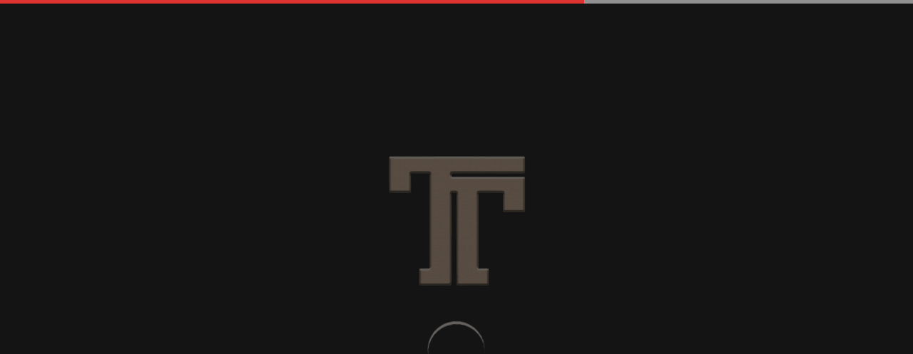

--- FILE ---
content_type: text/css
request_url: https://assignmentchef.com/wp-content/uploads/hummingbird-assets/94ce2d4aba0bfc84a0634bb45f950e3b.css
body_size: 540
content:
/**handles:kk-star-ratings,preloader-plus**/
.kk-star-ratings{display:-webkit-box;display:-webkit-flex;display:-ms-flexbox;display:flex;-webkit-box-align:center;-webkit-align-items:center;-ms-flex-align:center;align-items:center}.kk-star-ratings.kksr-shortcode{display:-webkit-inline-box;display:-webkit-inline-flex;display:-ms-inline-flexbox;display:inline-flex}.kk-star-ratings.kksr-valign-top{margin-bottom:2rem}.kk-star-ratings.kksr-valign-bottom{margin-top:2rem}.kk-star-ratings.kksr-align-left{-webkit-box-pack:flex-start;-webkit-justify-content:flex-start;-ms-flex-pack:flex-start;justify-content:flex-start}.kk-star-ratings.kksr-align-center{-webkit-box-pack:center;-webkit-justify-content:center;-ms-flex-pack:center;justify-content:center}.kk-star-ratings.kksr-align-right{-webkit-box-pack:flex-end;-webkit-justify-content:flex-end;-ms-flex-pack:flex-end;justify-content:flex-end}.kk-star-ratings .kksr-muted{opacity:.5}.kk-star-ratings .kksr-stars{position:relative}.kk-star-ratings .kksr-stars .kksr-stars-active,.kk-star-ratings .kksr-stars .kksr-stars-inactive{display:flex}.kk-star-ratings .kksr-stars .kksr-stars-active{overflow:hidden;position:absolute;top:0;left:0}.kk-star-ratings .kksr-stars .kksr-star{cursor:pointer;padding-right:0}.kk-star-ratings.kksr-disabled .kksr-stars .kksr-star{cursor:default}.kk-star-ratings .kksr-stars .kksr-star .kksr-icon{transition:.3s all}.kk-star-ratings:not(.kksr-disabled) .kksr-stars:hover .kksr-stars-active{width:0!important}.kk-star-ratings .kksr-stars .kksr-star .kksr-icon,.kk-star-ratings:not(.kksr-disabled) .kksr-stars .kksr-star:hover~.kksr-star .kksr-icon{background-image:url("https://assignmentchef.com/wp-content/plugins/kk-star-ratings/src/core/public/svg/inactive.svg")}.kk-star-ratings .kksr-stars .kksr-stars-active .kksr-star .kksr-icon{background-image:url("https://assignmentchef.com/wp-content/plugins/kk-star-ratings/src/core/public/svg/active.svg")}.kk-star-ratings.kksr-disabled .kksr-stars .kksr-stars-active .kksr-star .kksr-icon,.kk-star-ratings:not(.kksr-disabled) .kksr-stars:hover .kksr-star .kksr-icon{background-image:url("https://assignmentchef.com/wp-content/plugins/kk-star-ratings/src/core/public/svg/selected.svg")}.kk-star-ratings .kksr-legend{margin-left:.75rem;margin-right:.75rem}[dir=rtl] .kk-star-ratings .kksr-stars .kksr-stars-active{left:auto;right:0}
body>:not(.preloader-plus){opacity:0}body.complete>:not(.preloader-plus){opacity:1;transition:all 1s ease}.preloader-plus{position:fixed;top:0;left:0;width:100%;height:100%;width:100vw;height:100vh;opacity:1;background-color:#fff;z-index:999;transform:scale(1);transition:opacity 1s ease,transform 1s ease,left 0s ease}.preloader-plus.complete{left:1000%}.preloader-plus *{opacity:1;transform:translate(0,0) scale(1)}.preloader-plus img{display:block;max-width:100%}.preloader-plus .preloader-site-title{padding:0}.preloader-plus .preloader-content{position:absolute;top:50%;left:50%;transform:translate3d(-50%,-50%,0);width:100%;display:-ms-flexbox;display:flex;-ms-flex-flow:column nowrap;flex-flow:column nowrap;-ms-flex-align:center;align-items:center;-ms-flex-pack:center;justify-content:center}.preloader-plus .preloader-content>:not(:last-child){margin-bottom:20px}.preloader-plus .preloader-plus-custom-content p{margin:0}.preloader-plus .prog-bar-wrapper:not(.middle){position:fixed;width:100%;left:50%;right:50%;transform:translateX(-50%)}.preloader-plus .prog-bar{width:0;height:5px;background-color:red;transition:all 10ms linear}.preloader-plus .prog-bar-bg{position:absolute;width:100%;height:5px}.preloader-plus .prog-bar.complete{width:100%}@keyframes preloader-rotation{0%{transform:rotate(0)}50%{transform:rotate(180deg)}100%{transform:rotate(360deg)}}@keyframes preloader-fade{0%{opacity:1}50%{opacity:.5}100%{opacity:0}}